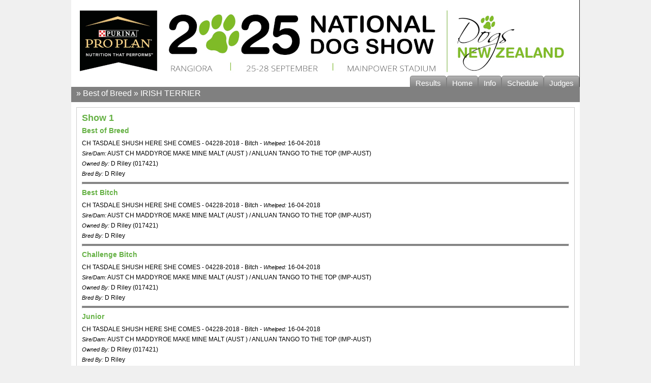

--- FILE ---
content_type: text/html; charset=UTF-8
request_url: https://nds.dogsnz.org.nz/Results/best%20of%20breed/20386/244
body_size: 1771
content:
<!DOCTYPE html>
<html xmlns="http://www.w3.org/1999/xhtml">
<head><title>Dogs New Zealand National Dog Show 2025</title>
<meta http-equiv="Content-Type" content="text/html; charset=utf-8" />
<meta content='width=device-width, initial-scale=1.0, maximum-scale=1.0, user-scalable=0' name='viewport' />
<meta name="viewport" content="target-densitydpi=device-dpi, initial-scale=1.0, user-scalable=no" />
<meta name="msapplication-config" content="none"/>

<link rel="icon" href="/favicon.ico" type="image/x-icon">
<link rel="shortcut icon" href="/favicon.ico" type="image/x-icon">


<link rel="stylesheet" type="text/css" href="/2025/style.css">





<script type="text/javascript" src="/js/jquery.js"></script>
<script type="text/javascript" src="/js/jquery-ui.js"></script>
<script type="text/javascript" src="/js/js.js"></script>


<script> $( document ).ready(function() { 
	$('.hamburger').click(function(){ $('.hamburger-modal').show(200);$('.hamburger-menu').show(200);}); 
	$('.hamburger-modal').click(function(){ $('.hamburger-modal').hide(200);$('.hamburger-menu').hide(200);}); 
	
	$('.header').mouseover(function(){ $('.sub_menu').hide(500);}); 
	
		});	
	
	var message="Sorry, right-click has been disabled";

	function clickIE() {if (document.all) {(message);return false;}}
	function clickNS(e) {if
	(document.layers||(document.getElementById&&!document.all)) {
	if (e.which==2||e.which==3) {(message);return false;}}}
	if (document.layers)
	{document.captureEvents(Event.MOUSEDOWN);document.onmousedown=clickNS;}
	else{document.onmouseup=clickNS;document.oncontextmenu=clickIE;}
	document.oncontextmenu=new Function("return false");


	
</script>




</head><body>

	
	
<div class=hamburger-modal></div><div class=hamburger-menu><ul>
<li><a href=javascript:void(0); onclick="$('.hamburger-modal').hide(200);$('.hamburger-menu').hide(200);">Hide</a></li>
<li><a href="/index.html">Home</a></li>
<li><a href="/info.html">Info</a></li>
<li><a href="/schedule.html">Schedule</a></li>
<li><a href="/judges.html">Judges</a></li>
<li ><a href="javascript:void(0);" onclick="$('#mmresults').toggle(500);">Results</a>

<div id=mmresults style=display:none;>
--- <a href="/Results/Best In Show/22792">NDS - Best In Show</a><br>
--- <a href="/Results/Best Of Group/22792">NDS - Best Of Group</a><br>
--- <a href="/Results/Best Of Breed/22792">NDS - Best Of Breed</a><br>
--- <a href="/Results/Stakes/22792">NDS - Stakes</a><br>
--- <a href="/Results/Misc/Young Dog Showing">NDS - Young Dog Showing</a><br>
--- <a href="/Results/Misc/Junior Dog Handler">NDS - Junior Dog Handler</a><br>
--- <a href="/Results/Misc/Ringside">NDS - Ringside</a><br>
</div></li></ul></div><div class=hamburger>Menu</div>

<div class=main>
	<div class=header></div>
	
	<div class=nav><ul><li style="background:linear-gradient(to top,#808080,#b2b2b2);" ><a href="/judges.html"  onmouseover="$('.sub_menu').hide(500);">Judges</a></li>
<li style="background:linear-gradient(to top,#808080,#b2b2b2);" ><a href="/schedule.html"  onmouseover="$('.sub_menu').hide(500);">Schedule</a></li>
<li style="background:linear-gradient(to top,#808080,#b2b2b2);" ><a href="/info.html"  onmouseover="$('.sub_menu').hide(500);">Info</a></li>
<li style="background:linear-gradient(to top,#808080,#b2b2b2);" ><a href="/index.html"  onmouseover="$('.sub_menu').hide(500);">Home</a></li>
<li style="background:linear-gradient(to top,#808080, #b2b2b2);" ><a href="javascript:void(0);" onmouseover="$('.sub_menu').not('#sub_menu4').hide(500);$('#sub_menu4').show(500);">Results</a>

<div class=sub_menu id=sub_menu4 style=max-width:230px;><a href="/Results/Best In Show/22792"  style=color:grey;>NDS - Best In Show</a><br>
<a href="/Results/Best Of Group/22792"  style=color:grey;>NDS - Best Of Group</a><br>
<a href="/Results/Best Of Breed/22792"  style=color:grey;>NDS - Best Of Breed</a><br>
<a href="/Results/Stakes/22792"  style=color:grey;>NDS - Stakes</a><br>
<a href="/Results/Misc/Young Dog Showing"  style=color:grey;>NDS - Young Dog Showing</a><br>
<a href="/Results/Misc/Junior Dog Handler"  style=color:grey;>NDS - Junior Dog Handler</a><br>
<a href="/Results/Misc/Ringside"  style=color:grey;>NDS - Ringside</a><br>
</div></li></ul></div>
	
	<div class=page-info></div>





<div style=padding:10px;><script>$( document ).ready(function() { $('.page-info').html(' &#187; Best of Breed &#187; IRISH TERRIER');})</script><div class=results><h2>Show 1</h2><h3 title=2046>Best of Breed</h3>CH TASDALE SHUSH HERE SHE COMES - 04228-2018 - Bitch - <span class=span>Whelped:</span> 16-04-2018<br><span class=span>Sire/Dam:</span> AUST CH MADDYROE MAKE MINE MALT  (AUST ) / ANLUAN TANGO TO THE TOP  (IMP-AUST)<br><span class=span>Owned By:</span> D Riley (017421)<br>
	<span class=span>Bred By:</span> D Riley<br><hr><h3 title=2046>Best Bitch</h3>CH TASDALE SHUSH HERE SHE COMES - 04228-2018 - Bitch - <span class=span>Whelped:</span> 16-04-2018<br><span class=span>Sire/Dam:</span> AUST CH MADDYROE MAKE MINE MALT  (AUST ) / ANLUAN TANGO TO THE TOP  (IMP-AUST)<br><span class=span>Owned By:</span> D Riley (017421)<br>
	<span class=span>Bred By:</span> D Riley<br><hr><h3 title=2046>Challenge Bitch</h3>CH TASDALE SHUSH HERE SHE COMES - 04228-2018 - Bitch - <span class=span>Whelped:</span> 16-04-2018<br><span class=span>Sire/Dam:</span> AUST CH MADDYROE MAKE MINE MALT  (AUST ) / ANLUAN TANGO TO THE TOP  (IMP-AUST)<br><span class=span>Owned By:</span> D Riley (017421)<br>
	<span class=span>Bred By:</span> D Riley<br><hr><h3 title=2046>Junior</h3>CH TASDALE SHUSH HERE SHE COMES - 04228-2018 - Bitch - <span class=span>Whelped:</span> 16-04-2018<br><span class=span>Sire/Dam:</span> AUST CH MADDYROE MAKE MINE MALT  (AUST ) / ANLUAN TANGO TO THE TOP  (IMP-AUST)<br><span class=span>Owned By:</span> D Riley (017421)<br>
	<span class=span>Bred By:</span> D Riley<br><hr><h3>5a Junior Bitch  - First</h3>CH TASDALE SHUSH HERE SHE COMES - 04228-2018 - <span class=span>Whelped:</span> 16-04-2018<br><span class=span>Sire/Dam:</span> AUST CH MADDYROE MAKE MINE MALT  (AUST ) / ANLUAN TANGO TO THE TOP  (IMP-AUST)<br><span class=span>Owned By:</span> D Riley (017421)<br>
	<span class=span>Bred By:</span> D Riley<br><hr></div></div><div style=clear:both></div>
<div class=footer>Contacts: 
<a href="mailto:execadmin@dogsnz.org.nz?subject=Dogs NZ National Dog Show - Show Secretary" title="Email Show Secretary">Show Secretary</a>
 | <a href="mailto:meresm@xtra.co.nz?subject=Dogs NZ National Dog Show - Events Manager" title="Email Events Manager">Events Manager</a>

</div><!--end of footer-->
</div><!--end of main-->
</body>


</html>



--- FILE ---
content_type: text/css
request_url: https://nds.dogsnz.org.nz/2025/style.css
body_size: 1547
content:

html, body {
margin : 0;
padding : 0;
font-family : Source Sans Pro, Gotham, Helvetica Neue, Helvetica, Arial, sans-serif;
color : grey;
height : 100%;
background-color : #F0F0F0;
font-size : 14px;
}
div {
vertical-align : top;
text-align : left;
background-color : #fff;
box-sizing : border-box;
width : 100%;
}
a {
text-decoration : none;
color : #153170;
}
a:hover {
text-decoration : underline;
}
h1, h2, h3, h4 {
margin : 0;
padding-bottom : 5px;
color : #65b144;
}
.h_breed {
color : #642A85;
}
.h_obedience {
color : #009FE3;
}
.h_agility {
color : #DB191C;
}
hr {
height : 3px;
background-color : grey;
clear : both;
}
.hr_breed {
color : #642A85;
height : 2px;
}
.hr_obedience {
color : #009FE3;
height : 2px;
}
.main {
width : 1000px;
margin : 0 auto;
}
.header, .nav, .footer {
border-right : 1px groove grey;
}
.header {
height : 175px;
margin : 0 auto;
margin-bottom : 0px;
background-image : url("/2025/images/banner1.jpg");
background-repeat : no-repeat, repeat;
background-position : top center;
}
.hamburger {
margin-top : 0;
position : fixed;
right : 0;
display : none;
height : 63px;
width : 60px;
background-image : url("/hamburger.png");
background-size : 50px 50px;
background-repeat : no-repeat;
background-position : bottom;
text-align : center;
opacity : 0.5;
}
.hamburger img {
padding-left : 20px;
width : 50px;
}
.hamburger:hover {
opacity : 0.4000000059604644775390625;
}
.hamburger-modal {
display : none;
position : fixed;
top : 0;
left : 0;
height : 100%;
width : 100%;
background-color : rgba(0, 0, 0, 0.7);
z-index : 99;
}
.hamburger-menu {
display : none;
position : fixed;
left : 5%;
top : 5%;
width : 90%;
min-height : 300px;
padding : 10px;
border : grey groove 1px;
border-radius : 5px;
z-index : 100;
overflow : scroll;
height : 90%;
}
.hamburger-menu ul {
list-style : none;
padding : 0;
margin : 0;
font-size : 15px;
line-height : 30px;
}
.sub_menu {
display : none;
position : absolute;
line-height : 1.5;
background-color : #fff;
color : grey;
max-width : 200px;
padding : 10px;
border : grey solid 1px;
box-shadow : 2px 2px 2px #888888;
border-radius : 3px;
z-index : 99;
}
.nav {
margin-top : -26px;
height : 23px;
background-color : transparent;
border-bottom : 1px solid grey;
}
.nav ul {
list-style : none;
padding : 0;
margin : 0;
font-size : 15px;
}
.nav li {
float : right;
border : solid;
border-bottom-width : 0;
border-width : 1px 1px 0 1px;
margin : 0 0 -1px 0;
border-radius : 5px 5px 0 0;
padding : 5px 0 0;
background-color : grey;
}
.nav li a {
padding : 0 10px;
color : #fff;
}
#selected {
padding-bottom : 1px;
}
.page-info {
clear : both;
height : 29px;
color : #fff;
font-size : 16px;
padding-left : 10px;
padding-top : 3px;
background-color : grey;
text-align : left;
}
.left50, .right50, .left70, .right30, .left1, .left2, .right1, .right2, .content {
padding : 10px;
border-right : 1px groove grey;
}
.left1, .left50 {
float : left;
width : 50%;
}
.right1, .right50 {
float : right;
width : 50%;
}
.left2, .left70 {
float : left;
width : 70%;
}
.right2, .right30 {
float : right;
width : 30%;
}
.img25 {
float : left;
margin : 0 10px 10px 0;
border : grey solid 1px;
width : 25%;
box-shadow : 3px 3px 2px #888888;
}
.img35 {
float : left;
margin : 0 10px 10px 0;
border : grey solid 1px;
width : 35%;
box-shadow : 3px 3px 2px #888888;
}
.rightjudge {
float : right;
margin : 0 10px 10px 10;
border : grey solid 1px;
width : 35%;
box-shadow : 3px 3px 2px #888888;
}
.img100 {
width : 100%;
margin-bottom : 10px;
border : grey solid 1px;
box-shadow : 3px 3px 2px #888888;
}
.footer {
background-color : grey;
font-size : 13px;
text-align : center;
height : 30px;
color : #fff;
padding-top : 5px;
}
.footer a {
color : #fff;
}
.footer a:hover {
color : red;
}
.image_resize {
height : 95%;
width : 95%;
}
.image_resize:hover {
width : 75%;
height : 75%;
z-index : 100;
position : fixed;
top : 12%;
left : 12%;
border : grey solid 1px;
}
.results {
padding : 10px;
line-height : 20px;
border : #cccccc solid 1px;
/*background : #E1E6EA;*/
font-size : 12px;
font-family : Arial;
color:black;
}
.results div {
background : #E1E6EA;
}
.results .img {
padding-top : 10px;
}
.results img {
border : grey solid 1px;
box-shadow : 3px 3px 2px #888888;
}
.results span, .c4 {
font-size : 11px;
font-style : italic;
}
.box {
padding : 0;
margin : 0;
line-height : 18px;
border : #cccccc solid 1px;
background : #E1E6EA;
font-size : 12px;
font-family : Arial;
}
.box_header {
background : #d8d8d8;
font-family : Arial, Verdana, Helvetica, sans-serif;
font-size : 13px;
color : #003366;
font-weight : bold;
line-height : 22px;
}
.box a:hover {
background-color : #FE1B14;
color : #fff;
}
.box strong {
color : #000033;
font-size : 13px;
}
.box td {
padding-left : 5px;
padding-right : 5px;
white-space : nowrap;
}
@media screen and (max-width:960px) {
.main {
width : 100%;
}
}
@media screen and (max-width:600px) {
.header {


height : 140px;
margin : 0 auto;
margin-bottom : 0px;
background-image : url("/2019/images/banner1_small.jpg");

background-position : center center;

}
.left1, .left2, .left50, .left70 {
width : 100%;
}
.right1, .right2, .right50, .right30 {
float : left;
width : 100%;
}
.page-info {
font-size : 12px;
}
.nav {
display : none;
}
.hamburger {
display : inline-block;
}
img {
max-width : 99%;
}
} 
